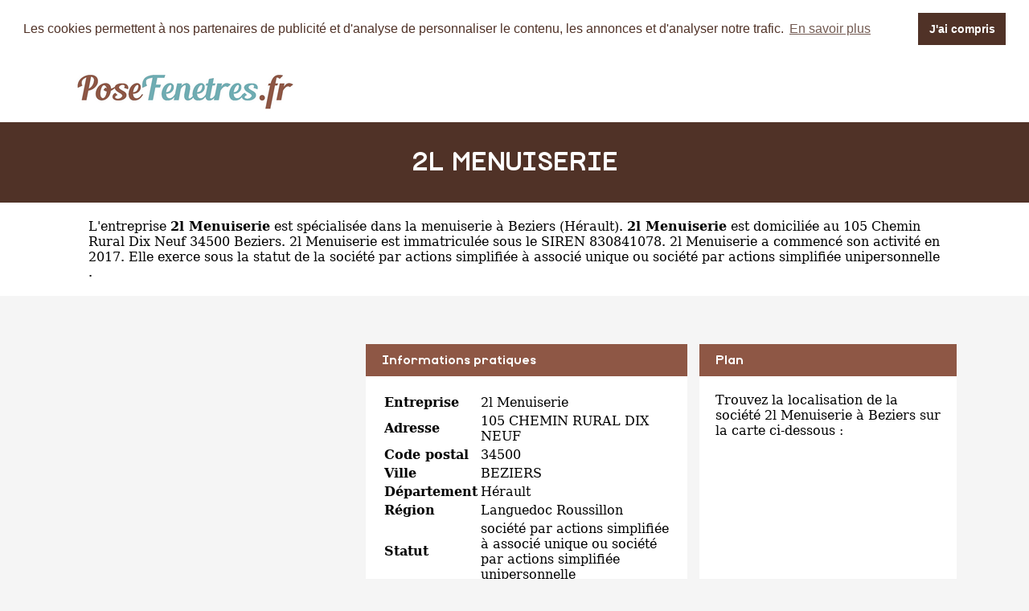

--- FILE ---
content_type: text/html
request_url: https://www.posefenetres.fr/2l-menuiserie-beziers.html
body_size: 3219
content:
<!DOCTYPE html PUBLIC "-//W3C//DTD XHTML 1.0 Strict//EN" "http://www.w3.org/TR/xhtml1/DTD/xhtml1-strict.dtd">
<html xmlns="http://www.w3.org/1999/xhtml" xml:lang="fr" lang="fr">
<head>
	<meta charset="UTF-8">
	<title>2l Menuiserie à Beziers - Pose fenêtres</title>
	<meta name="description" content="Pose fenêtres 2L MENUISERIE entreprise située 105 CHEMIN RURAL DIX NEUF 34500 BEZIERS - Pose de fenêtres, spécialiste de la menuiserie à Beziers (Hérault) dans la région Languedoc Roussillon - 2L MENUISERIE, Société par actions simplifiée à associé unique ou société par actions simplifiée unipersonnelle  (siret : 830841078)">
	<meta name="robots" content="index, follow">
	<meta name="format-detection" content="telephone=no">
	<meta name="Language" content="fr"/>
	<meta name="msvalidate.01" content="45BA91909EFA73FC251D6B8ED64239DF" />
	

<meta name="p:domain_verify" content="5c920252e6a244c1a7fa420d154133f3"/>

	<link rel="shortcut icon" href="images/favicon.ico" />
	
	<script src="https://maps.google.com/maps?file=api&amp;v=2&amp;sensor=false&amp;key=AIzaSyDoW7A2Z0vfvRWKtICqLNX68RG6R9zeUJU" type="text/javascript" async defer></script>

		<meta name="viewport" content="width=device-width"/>
		<link rel="stylesheet" href="style.css" type="text/css"/>
		<link rel="stylesheet" media="screen and (min-width:1000px)"  href="style-ordinateur.css" type="text/css"/>
		<link rel="stylesheet" media="screen and (max-width:1000px)"  href="style-smartphone.css" type="text/css"/>
		
			<link rel="stylesheet" type="text/css" href="//cdnjs.cloudflare.com/ajax/libs/cookieconsent2/3.1.0/cookieconsent.min.css" />
<script src="//cdnjs.cloudflare.com/ajax/libs/cookieconsent2/3.1.0/cookieconsent.min.js" async defer></script>
<script async defer>
window.addEventListener("load", function(){
window.cookieconsent.initialise({
  "palette": {
    "popup": {
      "background": "#FFFFFF",
      "text": "#503227"
    },
    "button": {
      "background": "#503227"
    }
  },
    "position": "top",
  "static": true,
  "theme": "dark-top",
  "content": {
    "message": "Les cookies permettent à nos partenaires de publicité et d'analyse de personnaliser le contenu, les annonces et d'analyser notre trafic.",
    "dismiss": "J'ai compris",
    "link": "En savoir plus"
  }
})});
</script>
<!-- Global site tag (gtag.js) - Google Analytics -->
<script async src="https://www.googletagmanager.com/gtag/js?id=UA-110459621-1"></script>
<script>
  window.dataLayer = window.dataLayer || [];
  function gtag(){dataLayer.push(arguments);}
  gtag('js', new Date());

  gtag('config', 'UA-110459621-1');
</script>
<script async src="//pagead2.googlesyndication.com/pagead/js/adsbygoogle.js"></script>
<script>
  (adsbygoogle = window.adsbygoogle || []).push({
    google_ad_client: "ca-pub-1598302612170162",
    enable_page_level_ads: true
  });
</script>
		<script type="text/javascript">
    function initialize() {
      if (GBrowserIsCompatible()) {
		  
        var map = new GMap2(document.getElementById("map_canvas"))
        map.setCenter(new GLatLng(43.3442330,3.2157951), 15);
        map.addControl(new GSmallMapControl());
        map.addControl(new GMapTypeControl()); 
    map.disableScrollWheelZoom();
   map.disableDoubleClickZoom();
		var point = new GLatLng(43.3442330,3.2157951);
 var icon = new GIcon();
      icon.image = "images/marqueur.gif";
      icon.iconSize = new GSize(25, 40);
      icon.shadowSize = new GSize(68, 28);
      icon.iconAnchor = new GPoint(12, 38);
      icon.infoWindowAnchor = new GPoint(12, 0);

		var marqueurhotel = (new GMarker(point, icon));
		map.addOverlay(marqueurhotel);
		marqueurhotel.openInfoWindowHtml("<p align=center><b>2L MENUISERIE</b><br/>105 CHEMIN RURAL DIX NEUF 34500 BEZIERS</p>");
      }
    }
    </script>
	
	</head>
<body onload="initialize()" onunload="GUnload()">

<header>
<div class="centrerlebloc">

<a href="https://www.posefenetres.fr"><img src="images/logo.png" alt="PoseFenetres.fr" name="PoseFenetres.fr"/></a>


</div>
</header>


<div class="titrepage">
<div class="centrerlebloc">
<h1>2L MENUISERIE</h1>
</div>
</div>
<div itemscope itemtype="http://schema.org/LocalBusiness">

<article class="presentationblanc">
<div class="centrerlebloc">
<div class="contenuentreprisemarge">

L'entreprise <strong itemprop='name'>2l Menuiserie</strong> est <a href="beziers.html" title="Pose fenêtres BEZIERS">spécialisée dans la menuiserie à Beziers</a> (<a href="herault.html" title="Fenêtres Hérault">Hérault</a>). <strong>2l Menuiserie</strong> est domiciliée au 105 Chemin Rural Dix Neuf 34500 Beziers. 2l Menuiserie est immatriculée sous le SIREN 830841078. 2l Menuiserie a commencé son activité en 2017. Elle exerce sous la statut de la société par actions simplifiée à associé unique ou société par actions simplifiée unipersonnelle .
</div>
</div>
</article>

<div class="centrerlebloc paddingtrentehaut">
	
	</div>

	



	

<div class="centrerlebloc margetrentehaut">

<div class="annoncegauche margetrentehaut">
<script async src="//pagead2.googlesyndication.com/pagead/js/adsbygoogle.js"></script>
<!-- Pose-Fenetres.fr - Liens responsive -->
<ins class="adsbygoogle"
     style="display:block"
     data-ad-client="ca-pub-1598302612170162"
     data-ad-slot="5692879928"
     data-ad-format="link"></ins>
<script>
(adsbygoogle = window.adsbygoogle || []).push({});
</script>



</div><div class="tableaurecap">



<div class="titreentreprise">
<h2 class="titreentreprisemarge">
Informations pratiques
</h2>
</div>
<div class="contenuentreprise">
<div class="contenuentreprisemarge">

<table  itemscope itemtype='http://schema.org/PostalAddress' itemprop='address'>

<tr>
<th>Entreprise</th>
<td itemprop='name'>2l Menuiserie</td>
</tr>

<tr>
<th>Adresse</th>
<td itemprop='streetAddress'>105 CHEMIN RURAL DIX NEUF</td>
</tr>

<tr>
<th>Code postal</th>
<td itemprop='postalCode'>34500</td>
</tr>

<tr>
<th>Ville</th>
<td itemprop='addressLocality'>BEZIERS</td>
</tr>

<tr>
<th>Département</th>
<td>Hérault</td>
</tr>

<tr>
<th>Région</th>
<td itemprop='addressRegion'>Languedoc Roussillon</td>
</tr><tr>
<th>Statut</th>
<td>société par actions simplifiée à associé unique ou société par actions simplifiée unipersonnelle </td>
</tr><tr>
<th>Début d'activité</th>
<td>2017</td>
</tr><tr>
<th>Numéro SIRET</th>
<td>830841078</td>
</tr>

</table>

</div>
</div>



</div><div class="plan">

<div class="titreentreprise">
<h2 class="titreentreprisemarge">
Plan
</h2>
</div>
<div class="contenuentreprise">
<div class="contenuentreprisemarge">
Trouvez la localisation de la société 2l Menuiserie à Beziers sur la carte ci-dessous :<div id="map_canvas" style="width: 100%; height: 230px"></div>



</div>
</div>

</div>


</div>


</div>

	<div class="centrerlebloc paddingtrentehaut">

	</div>
	
	
	
	<div class="centrerlebloc paddingtrentehaut">

<script async src="//pagead2.googlesyndication.com/pagead/js/adsbygoogle.js"></script>
<!-- Pose-Fenetres.fr - Liens responsive -->
<ins class="adsbygoogle"
     style="display:block"
     data-ad-client="ca-pub-1598302612170162"
     data-ad-slot="5692879928"
     data-ad-format="link"></ins>
<script>
(adsbygoogle = window.adsbygoogle || []).push({});
</script>

	</div>
	
<div class="centrerlebloc margetrentehaut">
<h3>A proximite</h3>
	<div class='blocautre margetrentehaut'>
	<div class='blocautrepadding'>
	<div class='autretitre'><a href="domo-fermeture-s-beziers.html" title="Menuisier DOMO FERMETURE S">DOMO FERMETURE S</a></div>
	<div class='autretitredescription'>64 BOULEVARD FREDERIC MISTRAL 34500 BEZIERS</div>
	</div>
	</div>
	<div class='blocautre margetrentehaut'>
	<div class='blocautrepadding'>
	<div class='autretitre'><a href="sarl-rolber-beziers.html" title="Menuisier SARL ROLBER">SARL ROLBER</a></div>
	<div class='autretitredescription'>3024 RTE DE NARBONNE D 609 34500 BEZIERS</div>
	</div>
	</div>
	<div class='blocautre margetrentehaut'>
	<div class='blocautrepadding'>
	<div class='autretitre'><a href="r-dmaison66-beziers.html" title="Menuisier R&DMAISON66">R&DMAISON66</a></div>
	<div class='autretitredescription'>88 BOULEVARD FREDERIC MISTRAL 34500 BEZIERS</div>
	</div>
	</div>
	<div class='blocautre margetrentehaut'>
	<div class='blocautrepadding'>
	<div class='autretitre'><a href="r-dmaison-beziers.html" title="Menuisier R&DMAISON">R&DMAISON</a></div>
	<div class='autretitredescription'>88 BOULEVARD FREDERIC MISTRAL 34500 BEZIERS</div>
	</div>
	</div>
	</div>




<div class="margetrentehaut">
<div class="centrerlebloc">
<div class="presentationblanc">
<div class="contenuentreprisemarge"><strong>2l Menuiserie</strong> est un <strong>menuisier à BEZIERS</strong>. Nous vous proposons également une sélection d'entreprises pour poser vos fenêtres à BEZIERS : <a href='domo-fermeture-s-beziers.html'>Domo Fermeture S</a> à Beziers, <a href='sarl-rolber-beziers.html'>Sarl Rolber</a> à Beziers, <a href='r-dmaison66-beziers.html'>R&dmaison66</a> à Beziers, <a href='r-dmaison-beziers.html'>R&dmaison</a> à Beziers, <a href='fermetures-biterroises-beziers.html'>Fermetures Biterroises</a> à Beziers, <a href='atout-habitat-beziers.html'>Atout Habitat</a> à Beziers, <a href='deco-travaux-pas-chers-beziers.html'>Deco Travaux Pas Chers</a> à Beziers, <a href='imed-france-beziers.html'>Imed France</a> à Beziers, <a href='made-beziers.html'>Made</a> à Beziers et <a href='menuiserie-bourniquel-villeneuve-les-beziers.html'>Menuiserie Bourniquel</a> à Villeneuve Les Beziers à 1.8km.</div>
</div>
</div>
</div>﻿
<footer>

© PoseFenetres.fr - 2026 - <a href="contact.html" title="Contacter PoseFenetres.fr">Contact</a>

</footer>
</body>
</html>

--- FILE ---
content_type: text/html; charset=utf-8
request_url: https://www.google.com/recaptcha/api2/aframe
body_size: 267
content:
<!DOCTYPE HTML><html><head><meta http-equiv="content-type" content="text/html; charset=UTF-8"></head><body><script nonce="N3xeRhrBRJv57pcvfD8xow">/** Anti-fraud and anti-abuse applications only. See google.com/recaptcha */ try{var clients={'sodar':'https://pagead2.googlesyndication.com/pagead/sodar?'};window.addEventListener("message",function(a){try{if(a.source===window.parent){var b=JSON.parse(a.data);var c=clients[b['id']];if(c){var d=document.createElement('img');d.src=c+b['params']+'&rc='+(localStorage.getItem("rc::a")?sessionStorage.getItem("rc::b"):"");window.document.body.appendChild(d);sessionStorage.setItem("rc::e",parseInt(sessionStorage.getItem("rc::e")||0)+1);localStorage.setItem("rc::h",'1769059726569');}}}catch(b){}});window.parent.postMessage("_grecaptcha_ready", "*");}catch(b){}</script></body></html>

--- FILE ---
content_type: text/css
request_url: https://www.posefenetres.fr/style.css
body_size: 1955
content:
html {
margin:0;
padding:0;
}
body {
margin:0;
padding:0;
background-color:#F5F5F5;
font-family: Georgia, "DejaVu Serif", Norasi, serif;
color:31152B;
}
footer {
background-color:#BEBEBE;
width:100%;
height:50px;
line-height:50px;
margin-top:25px;
text-align:center;
}
header {
width:100%;
background-color:white;
height:80px;
line-height:80px;
}
th {
text-align:left;
}
a {
text-decoration:none;
color:black;
}
header img {
vertical-align:middle;
}


@font-face {
    font-family: 'rabbid_highway_sign_iiregular';
	src: url('polices/Mockup-Bold.eot');
	src: url('polices/Mockup-Bold.eot?#iefix') format('embedded-opentype'),
		url('polices/Mockup-Bold.woff') format('woff'),
		url('polices/Mockup-Bold.ttf') format('truetype');
	font-weight: bold;
	font-style: normal;
}

.titrepage {
width:100%;
background-color:#503227;
height:100px;
line-height:100px;
text-align:center;
}
h1 {
color:white;
font-family: 'rabbid_highway_sign_iiregular';
margin:0;
padding:0;
}
h2 {
margin:0;
padding:0;
margin-left:20px;
font-size:100%;
}
.titreentreprise {
width:100%;
background-color:#8E5745;
height:40px;
line-height:40px;
margin-top:30px;
color:white;
font-family: 'rabbid_highway_sign_iiregular';
}

.contenuentreprise {
background-color:white;
}
.contenuentreprisemarge {
padding:20px;
}
.presentationblanc {
background-color:white;
width:100%;
}
.margetrentehaut {
margin-top:30px;
}
.margegauche {
margin-left:10px;
}
.paddingvingt {
padding:20px;
}
.paddingtrentehaut {
padding-top:30px;

}
.autretitre {
font-family: 'rabbid_highway_sign_iiregular';
color:#70ADB3;
}
.autretitre a{
color:#70ADB3;
}
.blocautre {
background-color:white;
border-left:solid 5px #70ADB3;
}
.blocautrepadding {
padding:15px;
}
h2 {
font-family: 'rabbid_highway_sign_iiregular';
color:white;
padding-bottom:0;
margin-bottom:0;
margin-top:20px;
}
h3 {
font-family: 'rabbid_highway_sign_iiregular';
color:#70ADB3;
padding-bottom:0;
margin-bottom:0;
margin-top:20px;
margin-left:20px;
}
.titreentreprisemarge a {
color:white;
}

.listeregion {
background-color:white;
margin-top:15px;
}
.titreregion {
text-align:center;
color:white;
font-family: 'rabbid_highway_sign_iiregular';
background-color:#8E5745;
padding:15px;
}
.logoinstitut {
width:60%;
height:auto;
border:solid 1px #E4E4E4;
}

ul {
	list-style-type: none;
}
 
ul li:before {
	content: "\25b6";
	margin-right: 10px;
	color: #70ADB3;
}
.facebook {
width:100%;
height:38px;
line-height:38px;
vertical-align:middle;
background-color:#3B5998;
color:white;
font-weight:bold;
margin-top:20px;
}
.facebook a{
color:white;
}
.facebook  img {
margin-left:30px;
margin-right:30px;
border:0;
vertical-align:middle;
}
.barredescription {
width:100%;
background-color:#8E5745;
margin-top:15px;
margin-bottom:15px;
}
.bloclistevilles {
margin-top:20px;
margin-bottom:20px;
}
.titrevilles {
color:#70ADB3;
font-size:150%;
vertical-align:middle;
font-family: 'rabbid_highway_sign_iiregular';
	font-weight:bold;
 margin-left:45px;
 margin-top:20px;
 margin-bottom:20px; 
 display: inline-block;
}
.titrevilles:before {
 content:url(images/iconeaccueil2.png);
 vertical-align:middle;
margin-right:20px;
 display: inline-block;
}
.paddingpubune {
text-align:center;
padding-top:20px;
padding-bottom:20px;
}
.barredescriptionimage  {
text-align:center;

}
.barredescriptiontexte {

color:white;
}
.listevilles {
background-color:white;
}
.paddinghautbas {
padding:25px;

}
.centrerpromote {
text-align:center;
display:inline-block;
vertical-align:middle;
padding-left:15px;
}
.imagepromote {
display:inline-block;
margin:15px;
vertical-align:middle;
width:80%;
height:auto;
margin:auto;
}
.motpromote {
font-size:250%;
font-family: 'rabbid_highway_sign_iiregular';
color:#8E5745;
}
.motpromote a {
color:#8E5745;
text-decoration:none;
}
.motyourbeautysalon {
font-family: 'rabbid_highway_sign_iiregular';
color:#8E5745;
font-size:120%;
}
.motyourbeautysalon a{
color:#8E5745;
text-decoration:none;
}
.paddingbas {
margin-bottom:15px;
}
.paddingpubune a {
text-decoration:none;
color:#8E5745;
}
.titreregion a {
color:white;
text-decoration:none;
}

.boutondevis {
font-family: 'rabbid_highway_sign_iiregular';

color:white;
vertical-align:middle;
     text-shadow: 1px 1px #498389;
background-color:#70ACB2;
}
.pulse-button {
  box-shadow: 0 0 0 0 rgba(73,131,137, 0.7);
  -webkit-animation: pulse 4s infinite cubic-bezier(0.66, 0, 0, 1);
  -moz-animation: pulse 4s infinite cubic-bezier(0.66, 0, 0, 1);
  -ms-animation: pulse 4s infinite cubic-bezier(0.66, 0, 0, 1);
  animation: pulse 4s infinite cubic-bezier(0.66, 0, 0, 1);
}
.pulse-button:hover{-webkit-animation: none;-moz-animation: none;-ms-animation: none;animation: none; }
@-moz-keyframes pulse{
10%{background-color:#70ACB2}
30%{box-shadow: 0 0 0 20px rgba(0,157,121, 0);}
30.1%{box-shadow: 0 0 0 0 rgba(73,131,137, 0);background-color:#498389;}
}
@-ms-keyframes pulse{
10%{background-color:#70ACB2}
30%{box-shadow: 0 0 0 20px rgba(0,157,121, 0);}
30.1%{box-shadow: 0 0 0 0 rgba(73,131,137, 0);background-color:#498389;}
}
@keyframes pulse {
10%{background-color:#70ACB2}
30%{box-shadow: 0 0 0 20px rgba(0,157,121, 0);}
30.1%{box-shadow: 0 0 0 0 rgba(73,131,137, 0);background-color:#498389;}
}
.boutondevis  img {
vertical-align:middle;
}
.centrerlebloc {
clear:both;
}
.fondgris {
background-color:#F5F5F5;
}
.titrearticle {
color:white;
background-color:#905A49;
padding:10px;
padding-left:18px;
padding-right:18px;
font-family: 'rabbid_highway_sign_iiregular';

}
.tailleh1 {
font-size:30px;
margin:0;
padding:0;
}
.photoarticle {
width:100%;
height:auto;
}
.contenuarticle {
background-color:white;
line-height:25px;
color:#484848;
font-size:15px;

}
.surtitreencart {
width:100%;
font-family: 'rabbid_highway_sign_iiregular';
font-size:110%;
color:#905A49;
 text-shadow: 1px 1px 5px  #CACACA;
vertical-align:bottom;
text-transform: uppercase;
}
.titreencart {
width:100%;
font-family: 'rabbid_highway_sign_iiregular';
font-size:110%;
background-color:#905A49;
color:white;
height:35px;
line-height:35px;
vertical-align:middle;
}
.blocmenuencart {
position:relative;
margin-top:40px;
margin-bottom:20px;
}
.imageencart {
position:absolute;
right:0;
bottom:0;
height:60px;
width:auto;
}
.blocencartvidesoixante {
height:60px;
}
.encartcontenuannuaire {
background-color:white;
padding-top:20px;
padding-bottom:20px;
}
.textesurligne {
background-color:#905A49;
color:white;
font-size:20px;
font-family: 'rabbid_highway_sign_iiregular';
padding:15px;

}
.bordurevingt {
margin:20px;
font-size:15px;
}
.blocdevis {
width:100%;
height:90px;
margin:auto;
vertical-align:middle;
background-color:#70ACB2;
background-image:url(images/flechedroite.png);
background-position:right center;
background-repeat:no-repeat;
 text-shadow: 1px 1px #498389;

}
.iconedevis {
display:inline-block;
margin-left:15px;
margin-right:15px;
margin-top:10px;
vertical-align:middle;
}
.textedevis {
color:white;
display:inline-block;
font-family: 'rabbid_highway_sign_iiregular';
vertical-align:middle;
}
.textedevishaut {
font-size:130%;
margin-top:20px;
}
.textedevisbas {
font-size:110%;
}
.listemenuvilles {
width:50%;
display:inline-block;
margin-top:5px;

}
.listemenuvilles a{
color:#905A49;
 text-shadow: 1px 1px #F8F3F1;
 font-size:90%;
}
.listemenuvilles:before {
	content: "\25b8";

	color: #905A49;
}
.margintopdix {
margin-top:40px;
}
.displaynone {
display:block;
width:100%;
}
.chapeau:first-of-type:first-letter {
  float:left;
  font-size: 6em;
  padding: 0.05em 0.05em 0 0;
  color:#905A49;
  font-family: 'Ultra', sans-serif;
}
.chapeau {
font-size:20px;
padding-bottom:30px;
}
.blocblanc {
background-color:white;
color:#905A49;

text-align:center;
height:170px;
}
.blocmarron {
background-color:#905A49;
color:white;

height:170px;
text-align:center;
}
.listeblocs {
margin-top:25px;
margin-bottom:25px;
}
.chiffre {
font-size:50px;
margin-top:20px;
font-family: 'rabbid_highway_sign_iiregular';
}
.ligne1 {
margin-top:20px;
font-size:12px;
}
.ligne2 {
margin-top:5px;
padding-bottom:10px;

}
.lignemarron {
background-color:#905A49;
width:100px;
height:15px;
margin:auto;
}
.ligneblanche {
background-color:white;
width:100px;
height:15px;
margin:auto;
}
.pubdroitearticle {
margin-top:40px;
}